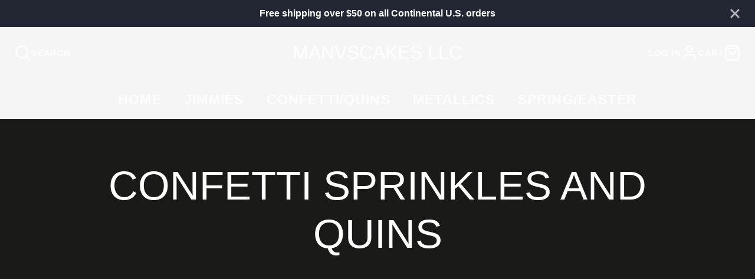

--- FILE ---
content_type: text/css
request_url: https://manvscakes.shop/cdn/shop/t/7/assets/price-slider.css?v=162035095775811266891664751970
body_size: -524
content:
.\#price-slider{display:block;position:relative}.\#price-slider-values{display:flex;align-items:center;justify-content:space-between;font-weight:var(--font-body-weight-bold);font-size:calc(var(--font-size-base) * .9)}.\#price-slider-base{margin:.8rem auto .5rem;width:calc(100% - 1rem)}.\#price-slider .noUi-target{border:none;box-shadow:none;border-radius:0}.\#price-slider .noUi-connects{border-radius:0;background:#0003}.\#price-slider .noUi-horizontal{height:8px}.\#price-slider .noUi-connect{background:#000c}.\#price-slider .noUi-horizontal .noUi-handle{width:23px;height:23px;border-radius:50%;background:#000;box-shadow:0 0 0 2px #fff;border:none;top:-8px;right:-12px}.\#price-slider .noUi-horizontal .noUi-handle:before,.\#price-slider .noUi-horizontal .noUi-handle:after{display:none}
/*# sourceMappingURL=/cdn/shop/t/7/assets/price-slider.css.map?v=162035095775811266891664751970 */


--- FILE ---
content_type: text/css
request_url: https://manvscakes.shop/cdn/shop/t/7/assets/active-filter.css?v=176350761772444499521664751975
body_size: -365
content:
.\#active-filter{display:flex;margin-right:calc(var(--spacer) * 1);margin-bottom:calc(var(--spacer) * 1);align-items:center;flex-shrink:0}.\#active-filter-link{display:flex;color:rgba(var(--color-text),1)!important;background-color:rgba(var(--color-alt-background),1);text-decoration:none;align-items:center;padding:.5em 1em;border-radius:3em;font-size:calc(var(--font-size-base) * .9)}.\#active-filter-link .\#icon{width:calc(var(--spacer) * 1);height:calc(var(--spacer) * 1);stroke-width:3;margin-left:calc(var(--spacer) * .3)}.\#active-filter-type{opacity:.64;margin-right:calc(var(--spacer) * .3)}.\#active-filter-value{text-transform:uppercase;font-weight:var(--font-body-weight-bold)}.\#active-filter-swatch{padding:.2em;margin-right:calc(var(--spacer) * .3);border-radius:50%;background:#fff}.\#active-filter-swatch-display{width:.9em;height:.9em;display:block;border-radius:50%}.\#active-filter-reset{color:inherit;text-decoration:none;opacity:.64;text-transform:uppercase;font-weight:var(--font-body-weight-bold);font-size:calc(var(--font-size-base) * .9)}.\#active-filter-reset:hover{color:inherit;opacity:1}
/*# sourceMappingURL=/cdn/shop/t/7/assets/active-filter.css.map?v=176350761772444499521664751975 */


--- FILE ---
content_type: text/css
request_url: https://manvscakes.shop/cdn/shop/t/7/assets/pagination.css?v=86421733189412099361664751973
body_size: -450
content:
.\#pagination{margin-top:2rem;display:flex;align-items:center;justify-content:center}.\#pagination-item{display:flex;align-items:center;justify-content:center;width:calc(var(--spacer) * 2.5);height:calc(var(--spacer) * 2.5);color:inherit;text-decoration:none;border-radius:50%;margin-left:calc(var(--spacer) * .5);margin-right:calc(var(--spacer) * .5);font-weight:var(--font-body-weight-bold)}.\#pagination-item:not(.\@spacer){background-color:rgba(var(--color-alt-background),1)}.\#pagination-item.\!active{background-color:rgba(var(--color-accent),1);color:rgba(var(--color-accent-c),1)}.\#pagination-item .\#icon{width:calc(var(--spacer) * 1);height:calc(var(--spacer) * 1);stroke-width:3}
/*# sourceMappingURL=/cdn/shop/t/7/assets/pagination.css.map?v=86421733189412099361664751973 */


--- FILE ---
content_type: text/javascript
request_url: https://manvscakes.shop/cdn/shop/t/7/assets/collection-filters-form.js?v=29001222774294149661664751972
body_size: -364
content:
(async()=>{const{updateURLParams,historyPush}=await import(window.theme.modules.utils),baseComponent=await import(window.theme.modules.baseComponent);customElements.define("collection-filters-form",class extends baseComponent.default{elements={form:"form"};render(){this.listenTo("filterChange",(e,data)=>{data.src!=="filters"&&this._renderFilters(data.html)}),this.$form.addEventListener("change",this._onSubmitHandler.bind(this))}_onSubmitHandler(e){e.preventDefault(),this.trigger("filterUpadting");const{queryURL,currentURL}=updateURLParams(new FormData(this.$form),this.sectionId);this._fetchChanges(queryURL),historyPush(currentURL)}_fetchChanges(url){fetch(url).then(response=>response.text()).then(responseText=>{const html=responseText;this._renderFilters(html),this.forwardEvent("filterChange",{html,src:"filters"})})}_renderFilters(html){const parsedHTML=new DOMParser().parseFromString(html,"text/html");Array.from(this.querySelectorAll("[data-contents]")).map(contentsItem=>{const contentTarget=parsedHTML.querySelector(`[data-contents="${contentsItem.dataset.contents}"]`);contentsItem.replaceWith(contentTarget)})}})})();
//# sourceMappingURL=/cdn/shop/t/7/assets/collection-filters-form.js.map?v=29001222774294149661664751972
